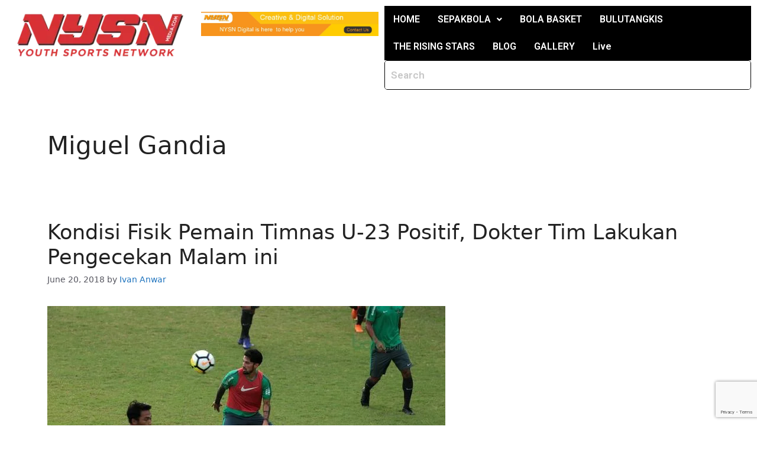

--- FILE ---
content_type: text/html; charset=utf-8
request_url: https://www.google.com/recaptcha/api2/anchor?ar=1&k=6LeKaZgUAAAAAO6aeRTHInza4-aCLeZRd4DxyLT8&co=aHR0cHM6Ly93d3cubnlzbm1lZGlhLmNvbTo0NDM.&hl=en&v=PoyoqOPhxBO7pBk68S4YbpHZ&size=invisible&anchor-ms=20000&execute-ms=30000&cb=aa5lp8mzs0ly
body_size: 48663
content:
<!DOCTYPE HTML><html dir="ltr" lang="en"><head><meta http-equiv="Content-Type" content="text/html; charset=UTF-8">
<meta http-equiv="X-UA-Compatible" content="IE=edge">
<title>reCAPTCHA</title>
<style type="text/css">
/* cyrillic-ext */
@font-face {
  font-family: 'Roboto';
  font-style: normal;
  font-weight: 400;
  font-stretch: 100%;
  src: url(//fonts.gstatic.com/s/roboto/v48/KFO7CnqEu92Fr1ME7kSn66aGLdTylUAMa3GUBHMdazTgWw.woff2) format('woff2');
  unicode-range: U+0460-052F, U+1C80-1C8A, U+20B4, U+2DE0-2DFF, U+A640-A69F, U+FE2E-FE2F;
}
/* cyrillic */
@font-face {
  font-family: 'Roboto';
  font-style: normal;
  font-weight: 400;
  font-stretch: 100%;
  src: url(//fonts.gstatic.com/s/roboto/v48/KFO7CnqEu92Fr1ME7kSn66aGLdTylUAMa3iUBHMdazTgWw.woff2) format('woff2');
  unicode-range: U+0301, U+0400-045F, U+0490-0491, U+04B0-04B1, U+2116;
}
/* greek-ext */
@font-face {
  font-family: 'Roboto';
  font-style: normal;
  font-weight: 400;
  font-stretch: 100%;
  src: url(//fonts.gstatic.com/s/roboto/v48/KFO7CnqEu92Fr1ME7kSn66aGLdTylUAMa3CUBHMdazTgWw.woff2) format('woff2');
  unicode-range: U+1F00-1FFF;
}
/* greek */
@font-face {
  font-family: 'Roboto';
  font-style: normal;
  font-weight: 400;
  font-stretch: 100%;
  src: url(//fonts.gstatic.com/s/roboto/v48/KFO7CnqEu92Fr1ME7kSn66aGLdTylUAMa3-UBHMdazTgWw.woff2) format('woff2');
  unicode-range: U+0370-0377, U+037A-037F, U+0384-038A, U+038C, U+038E-03A1, U+03A3-03FF;
}
/* math */
@font-face {
  font-family: 'Roboto';
  font-style: normal;
  font-weight: 400;
  font-stretch: 100%;
  src: url(//fonts.gstatic.com/s/roboto/v48/KFO7CnqEu92Fr1ME7kSn66aGLdTylUAMawCUBHMdazTgWw.woff2) format('woff2');
  unicode-range: U+0302-0303, U+0305, U+0307-0308, U+0310, U+0312, U+0315, U+031A, U+0326-0327, U+032C, U+032F-0330, U+0332-0333, U+0338, U+033A, U+0346, U+034D, U+0391-03A1, U+03A3-03A9, U+03B1-03C9, U+03D1, U+03D5-03D6, U+03F0-03F1, U+03F4-03F5, U+2016-2017, U+2034-2038, U+203C, U+2040, U+2043, U+2047, U+2050, U+2057, U+205F, U+2070-2071, U+2074-208E, U+2090-209C, U+20D0-20DC, U+20E1, U+20E5-20EF, U+2100-2112, U+2114-2115, U+2117-2121, U+2123-214F, U+2190, U+2192, U+2194-21AE, U+21B0-21E5, U+21F1-21F2, U+21F4-2211, U+2213-2214, U+2216-22FF, U+2308-230B, U+2310, U+2319, U+231C-2321, U+2336-237A, U+237C, U+2395, U+239B-23B7, U+23D0, U+23DC-23E1, U+2474-2475, U+25AF, U+25B3, U+25B7, U+25BD, U+25C1, U+25CA, U+25CC, U+25FB, U+266D-266F, U+27C0-27FF, U+2900-2AFF, U+2B0E-2B11, U+2B30-2B4C, U+2BFE, U+3030, U+FF5B, U+FF5D, U+1D400-1D7FF, U+1EE00-1EEFF;
}
/* symbols */
@font-face {
  font-family: 'Roboto';
  font-style: normal;
  font-weight: 400;
  font-stretch: 100%;
  src: url(//fonts.gstatic.com/s/roboto/v48/KFO7CnqEu92Fr1ME7kSn66aGLdTylUAMaxKUBHMdazTgWw.woff2) format('woff2');
  unicode-range: U+0001-000C, U+000E-001F, U+007F-009F, U+20DD-20E0, U+20E2-20E4, U+2150-218F, U+2190, U+2192, U+2194-2199, U+21AF, U+21E6-21F0, U+21F3, U+2218-2219, U+2299, U+22C4-22C6, U+2300-243F, U+2440-244A, U+2460-24FF, U+25A0-27BF, U+2800-28FF, U+2921-2922, U+2981, U+29BF, U+29EB, U+2B00-2BFF, U+4DC0-4DFF, U+FFF9-FFFB, U+10140-1018E, U+10190-1019C, U+101A0, U+101D0-101FD, U+102E0-102FB, U+10E60-10E7E, U+1D2C0-1D2D3, U+1D2E0-1D37F, U+1F000-1F0FF, U+1F100-1F1AD, U+1F1E6-1F1FF, U+1F30D-1F30F, U+1F315, U+1F31C, U+1F31E, U+1F320-1F32C, U+1F336, U+1F378, U+1F37D, U+1F382, U+1F393-1F39F, U+1F3A7-1F3A8, U+1F3AC-1F3AF, U+1F3C2, U+1F3C4-1F3C6, U+1F3CA-1F3CE, U+1F3D4-1F3E0, U+1F3ED, U+1F3F1-1F3F3, U+1F3F5-1F3F7, U+1F408, U+1F415, U+1F41F, U+1F426, U+1F43F, U+1F441-1F442, U+1F444, U+1F446-1F449, U+1F44C-1F44E, U+1F453, U+1F46A, U+1F47D, U+1F4A3, U+1F4B0, U+1F4B3, U+1F4B9, U+1F4BB, U+1F4BF, U+1F4C8-1F4CB, U+1F4D6, U+1F4DA, U+1F4DF, U+1F4E3-1F4E6, U+1F4EA-1F4ED, U+1F4F7, U+1F4F9-1F4FB, U+1F4FD-1F4FE, U+1F503, U+1F507-1F50B, U+1F50D, U+1F512-1F513, U+1F53E-1F54A, U+1F54F-1F5FA, U+1F610, U+1F650-1F67F, U+1F687, U+1F68D, U+1F691, U+1F694, U+1F698, U+1F6AD, U+1F6B2, U+1F6B9-1F6BA, U+1F6BC, U+1F6C6-1F6CF, U+1F6D3-1F6D7, U+1F6E0-1F6EA, U+1F6F0-1F6F3, U+1F6F7-1F6FC, U+1F700-1F7FF, U+1F800-1F80B, U+1F810-1F847, U+1F850-1F859, U+1F860-1F887, U+1F890-1F8AD, U+1F8B0-1F8BB, U+1F8C0-1F8C1, U+1F900-1F90B, U+1F93B, U+1F946, U+1F984, U+1F996, U+1F9E9, U+1FA00-1FA6F, U+1FA70-1FA7C, U+1FA80-1FA89, U+1FA8F-1FAC6, U+1FACE-1FADC, U+1FADF-1FAE9, U+1FAF0-1FAF8, U+1FB00-1FBFF;
}
/* vietnamese */
@font-face {
  font-family: 'Roboto';
  font-style: normal;
  font-weight: 400;
  font-stretch: 100%;
  src: url(//fonts.gstatic.com/s/roboto/v48/KFO7CnqEu92Fr1ME7kSn66aGLdTylUAMa3OUBHMdazTgWw.woff2) format('woff2');
  unicode-range: U+0102-0103, U+0110-0111, U+0128-0129, U+0168-0169, U+01A0-01A1, U+01AF-01B0, U+0300-0301, U+0303-0304, U+0308-0309, U+0323, U+0329, U+1EA0-1EF9, U+20AB;
}
/* latin-ext */
@font-face {
  font-family: 'Roboto';
  font-style: normal;
  font-weight: 400;
  font-stretch: 100%;
  src: url(//fonts.gstatic.com/s/roboto/v48/KFO7CnqEu92Fr1ME7kSn66aGLdTylUAMa3KUBHMdazTgWw.woff2) format('woff2');
  unicode-range: U+0100-02BA, U+02BD-02C5, U+02C7-02CC, U+02CE-02D7, U+02DD-02FF, U+0304, U+0308, U+0329, U+1D00-1DBF, U+1E00-1E9F, U+1EF2-1EFF, U+2020, U+20A0-20AB, U+20AD-20C0, U+2113, U+2C60-2C7F, U+A720-A7FF;
}
/* latin */
@font-face {
  font-family: 'Roboto';
  font-style: normal;
  font-weight: 400;
  font-stretch: 100%;
  src: url(//fonts.gstatic.com/s/roboto/v48/KFO7CnqEu92Fr1ME7kSn66aGLdTylUAMa3yUBHMdazQ.woff2) format('woff2');
  unicode-range: U+0000-00FF, U+0131, U+0152-0153, U+02BB-02BC, U+02C6, U+02DA, U+02DC, U+0304, U+0308, U+0329, U+2000-206F, U+20AC, U+2122, U+2191, U+2193, U+2212, U+2215, U+FEFF, U+FFFD;
}
/* cyrillic-ext */
@font-face {
  font-family: 'Roboto';
  font-style: normal;
  font-weight: 500;
  font-stretch: 100%;
  src: url(//fonts.gstatic.com/s/roboto/v48/KFO7CnqEu92Fr1ME7kSn66aGLdTylUAMa3GUBHMdazTgWw.woff2) format('woff2');
  unicode-range: U+0460-052F, U+1C80-1C8A, U+20B4, U+2DE0-2DFF, U+A640-A69F, U+FE2E-FE2F;
}
/* cyrillic */
@font-face {
  font-family: 'Roboto';
  font-style: normal;
  font-weight: 500;
  font-stretch: 100%;
  src: url(//fonts.gstatic.com/s/roboto/v48/KFO7CnqEu92Fr1ME7kSn66aGLdTylUAMa3iUBHMdazTgWw.woff2) format('woff2');
  unicode-range: U+0301, U+0400-045F, U+0490-0491, U+04B0-04B1, U+2116;
}
/* greek-ext */
@font-face {
  font-family: 'Roboto';
  font-style: normal;
  font-weight: 500;
  font-stretch: 100%;
  src: url(//fonts.gstatic.com/s/roboto/v48/KFO7CnqEu92Fr1ME7kSn66aGLdTylUAMa3CUBHMdazTgWw.woff2) format('woff2');
  unicode-range: U+1F00-1FFF;
}
/* greek */
@font-face {
  font-family: 'Roboto';
  font-style: normal;
  font-weight: 500;
  font-stretch: 100%;
  src: url(//fonts.gstatic.com/s/roboto/v48/KFO7CnqEu92Fr1ME7kSn66aGLdTylUAMa3-UBHMdazTgWw.woff2) format('woff2');
  unicode-range: U+0370-0377, U+037A-037F, U+0384-038A, U+038C, U+038E-03A1, U+03A3-03FF;
}
/* math */
@font-face {
  font-family: 'Roboto';
  font-style: normal;
  font-weight: 500;
  font-stretch: 100%;
  src: url(//fonts.gstatic.com/s/roboto/v48/KFO7CnqEu92Fr1ME7kSn66aGLdTylUAMawCUBHMdazTgWw.woff2) format('woff2');
  unicode-range: U+0302-0303, U+0305, U+0307-0308, U+0310, U+0312, U+0315, U+031A, U+0326-0327, U+032C, U+032F-0330, U+0332-0333, U+0338, U+033A, U+0346, U+034D, U+0391-03A1, U+03A3-03A9, U+03B1-03C9, U+03D1, U+03D5-03D6, U+03F0-03F1, U+03F4-03F5, U+2016-2017, U+2034-2038, U+203C, U+2040, U+2043, U+2047, U+2050, U+2057, U+205F, U+2070-2071, U+2074-208E, U+2090-209C, U+20D0-20DC, U+20E1, U+20E5-20EF, U+2100-2112, U+2114-2115, U+2117-2121, U+2123-214F, U+2190, U+2192, U+2194-21AE, U+21B0-21E5, U+21F1-21F2, U+21F4-2211, U+2213-2214, U+2216-22FF, U+2308-230B, U+2310, U+2319, U+231C-2321, U+2336-237A, U+237C, U+2395, U+239B-23B7, U+23D0, U+23DC-23E1, U+2474-2475, U+25AF, U+25B3, U+25B7, U+25BD, U+25C1, U+25CA, U+25CC, U+25FB, U+266D-266F, U+27C0-27FF, U+2900-2AFF, U+2B0E-2B11, U+2B30-2B4C, U+2BFE, U+3030, U+FF5B, U+FF5D, U+1D400-1D7FF, U+1EE00-1EEFF;
}
/* symbols */
@font-face {
  font-family: 'Roboto';
  font-style: normal;
  font-weight: 500;
  font-stretch: 100%;
  src: url(//fonts.gstatic.com/s/roboto/v48/KFO7CnqEu92Fr1ME7kSn66aGLdTylUAMaxKUBHMdazTgWw.woff2) format('woff2');
  unicode-range: U+0001-000C, U+000E-001F, U+007F-009F, U+20DD-20E0, U+20E2-20E4, U+2150-218F, U+2190, U+2192, U+2194-2199, U+21AF, U+21E6-21F0, U+21F3, U+2218-2219, U+2299, U+22C4-22C6, U+2300-243F, U+2440-244A, U+2460-24FF, U+25A0-27BF, U+2800-28FF, U+2921-2922, U+2981, U+29BF, U+29EB, U+2B00-2BFF, U+4DC0-4DFF, U+FFF9-FFFB, U+10140-1018E, U+10190-1019C, U+101A0, U+101D0-101FD, U+102E0-102FB, U+10E60-10E7E, U+1D2C0-1D2D3, U+1D2E0-1D37F, U+1F000-1F0FF, U+1F100-1F1AD, U+1F1E6-1F1FF, U+1F30D-1F30F, U+1F315, U+1F31C, U+1F31E, U+1F320-1F32C, U+1F336, U+1F378, U+1F37D, U+1F382, U+1F393-1F39F, U+1F3A7-1F3A8, U+1F3AC-1F3AF, U+1F3C2, U+1F3C4-1F3C6, U+1F3CA-1F3CE, U+1F3D4-1F3E0, U+1F3ED, U+1F3F1-1F3F3, U+1F3F5-1F3F7, U+1F408, U+1F415, U+1F41F, U+1F426, U+1F43F, U+1F441-1F442, U+1F444, U+1F446-1F449, U+1F44C-1F44E, U+1F453, U+1F46A, U+1F47D, U+1F4A3, U+1F4B0, U+1F4B3, U+1F4B9, U+1F4BB, U+1F4BF, U+1F4C8-1F4CB, U+1F4D6, U+1F4DA, U+1F4DF, U+1F4E3-1F4E6, U+1F4EA-1F4ED, U+1F4F7, U+1F4F9-1F4FB, U+1F4FD-1F4FE, U+1F503, U+1F507-1F50B, U+1F50D, U+1F512-1F513, U+1F53E-1F54A, U+1F54F-1F5FA, U+1F610, U+1F650-1F67F, U+1F687, U+1F68D, U+1F691, U+1F694, U+1F698, U+1F6AD, U+1F6B2, U+1F6B9-1F6BA, U+1F6BC, U+1F6C6-1F6CF, U+1F6D3-1F6D7, U+1F6E0-1F6EA, U+1F6F0-1F6F3, U+1F6F7-1F6FC, U+1F700-1F7FF, U+1F800-1F80B, U+1F810-1F847, U+1F850-1F859, U+1F860-1F887, U+1F890-1F8AD, U+1F8B0-1F8BB, U+1F8C0-1F8C1, U+1F900-1F90B, U+1F93B, U+1F946, U+1F984, U+1F996, U+1F9E9, U+1FA00-1FA6F, U+1FA70-1FA7C, U+1FA80-1FA89, U+1FA8F-1FAC6, U+1FACE-1FADC, U+1FADF-1FAE9, U+1FAF0-1FAF8, U+1FB00-1FBFF;
}
/* vietnamese */
@font-face {
  font-family: 'Roboto';
  font-style: normal;
  font-weight: 500;
  font-stretch: 100%;
  src: url(//fonts.gstatic.com/s/roboto/v48/KFO7CnqEu92Fr1ME7kSn66aGLdTylUAMa3OUBHMdazTgWw.woff2) format('woff2');
  unicode-range: U+0102-0103, U+0110-0111, U+0128-0129, U+0168-0169, U+01A0-01A1, U+01AF-01B0, U+0300-0301, U+0303-0304, U+0308-0309, U+0323, U+0329, U+1EA0-1EF9, U+20AB;
}
/* latin-ext */
@font-face {
  font-family: 'Roboto';
  font-style: normal;
  font-weight: 500;
  font-stretch: 100%;
  src: url(//fonts.gstatic.com/s/roboto/v48/KFO7CnqEu92Fr1ME7kSn66aGLdTylUAMa3KUBHMdazTgWw.woff2) format('woff2');
  unicode-range: U+0100-02BA, U+02BD-02C5, U+02C7-02CC, U+02CE-02D7, U+02DD-02FF, U+0304, U+0308, U+0329, U+1D00-1DBF, U+1E00-1E9F, U+1EF2-1EFF, U+2020, U+20A0-20AB, U+20AD-20C0, U+2113, U+2C60-2C7F, U+A720-A7FF;
}
/* latin */
@font-face {
  font-family: 'Roboto';
  font-style: normal;
  font-weight: 500;
  font-stretch: 100%;
  src: url(//fonts.gstatic.com/s/roboto/v48/KFO7CnqEu92Fr1ME7kSn66aGLdTylUAMa3yUBHMdazQ.woff2) format('woff2');
  unicode-range: U+0000-00FF, U+0131, U+0152-0153, U+02BB-02BC, U+02C6, U+02DA, U+02DC, U+0304, U+0308, U+0329, U+2000-206F, U+20AC, U+2122, U+2191, U+2193, U+2212, U+2215, U+FEFF, U+FFFD;
}
/* cyrillic-ext */
@font-face {
  font-family: 'Roboto';
  font-style: normal;
  font-weight: 900;
  font-stretch: 100%;
  src: url(//fonts.gstatic.com/s/roboto/v48/KFO7CnqEu92Fr1ME7kSn66aGLdTylUAMa3GUBHMdazTgWw.woff2) format('woff2');
  unicode-range: U+0460-052F, U+1C80-1C8A, U+20B4, U+2DE0-2DFF, U+A640-A69F, U+FE2E-FE2F;
}
/* cyrillic */
@font-face {
  font-family: 'Roboto';
  font-style: normal;
  font-weight: 900;
  font-stretch: 100%;
  src: url(//fonts.gstatic.com/s/roboto/v48/KFO7CnqEu92Fr1ME7kSn66aGLdTylUAMa3iUBHMdazTgWw.woff2) format('woff2');
  unicode-range: U+0301, U+0400-045F, U+0490-0491, U+04B0-04B1, U+2116;
}
/* greek-ext */
@font-face {
  font-family: 'Roboto';
  font-style: normal;
  font-weight: 900;
  font-stretch: 100%;
  src: url(//fonts.gstatic.com/s/roboto/v48/KFO7CnqEu92Fr1ME7kSn66aGLdTylUAMa3CUBHMdazTgWw.woff2) format('woff2');
  unicode-range: U+1F00-1FFF;
}
/* greek */
@font-face {
  font-family: 'Roboto';
  font-style: normal;
  font-weight: 900;
  font-stretch: 100%;
  src: url(//fonts.gstatic.com/s/roboto/v48/KFO7CnqEu92Fr1ME7kSn66aGLdTylUAMa3-UBHMdazTgWw.woff2) format('woff2');
  unicode-range: U+0370-0377, U+037A-037F, U+0384-038A, U+038C, U+038E-03A1, U+03A3-03FF;
}
/* math */
@font-face {
  font-family: 'Roboto';
  font-style: normal;
  font-weight: 900;
  font-stretch: 100%;
  src: url(//fonts.gstatic.com/s/roboto/v48/KFO7CnqEu92Fr1ME7kSn66aGLdTylUAMawCUBHMdazTgWw.woff2) format('woff2');
  unicode-range: U+0302-0303, U+0305, U+0307-0308, U+0310, U+0312, U+0315, U+031A, U+0326-0327, U+032C, U+032F-0330, U+0332-0333, U+0338, U+033A, U+0346, U+034D, U+0391-03A1, U+03A3-03A9, U+03B1-03C9, U+03D1, U+03D5-03D6, U+03F0-03F1, U+03F4-03F5, U+2016-2017, U+2034-2038, U+203C, U+2040, U+2043, U+2047, U+2050, U+2057, U+205F, U+2070-2071, U+2074-208E, U+2090-209C, U+20D0-20DC, U+20E1, U+20E5-20EF, U+2100-2112, U+2114-2115, U+2117-2121, U+2123-214F, U+2190, U+2192, U+2194-21AE, U+21B0-21E5, U+21F1-21F2, U+21F4-2211, U+2213-2214, U+2216-22FF, U+2308-230B, U+2310, U+2319, U+231C-2321, U+2336-237A, U+237C, U+2395, U+239B-23B7, U+23D0, U+23DC-23E1, U+2474-2475, U+25AF, U+25B3, U+25B7, U+25BD, U+25C1, U+25CA, U+25CC, U+25FB, U+266D-266F, U+27C0-27FF, U+2900-2AFF, U+2B0E-2B11, U+2B30-2B4C, U+2BFE, U+3030, U+FF5B, U+FF5D, U+1D400-1D7FF, U+1EE00-1EEFF;
}
/* symbols */
@font-face {
  font-family: 'Roboto';
  font-style: normal;
  font-weight: 900;
  font-stretch: 100%;
  src: url(//fonts.gstatic.com/s/roboto/v48/KFO7CnqEu92Fr1ME7kSn66aGLdTylUAMaxKUBHMdazTgWw.woff2) format('woff2');
  unicode-range: U+0001-000C, U+000E-001F, U+007F-009F, U+20DD-20E0, U+20E2-20E4, U+2150-218F, U+2190, U+2192, U+2194-2199, U+21AF, U+21E6-21F0, U+21F3, U+2218-2219, U+2299, U+22C4-22C6, U+2300-243F, U+2440-244A, U+2460-24FF, U+25A0-27BF, U+2800-28FF, U+2921-2922, U+2981, U+29BF, U+29EB, U+2B00-2BFF, U+4DC0-4DFF, U+FFF9-FFFB, U+10140-1018E, U+10190-1019C, U+101A0, U+101D0-101FD, U+102E0-102FB, U+10E60-10E7E, U+1D2C0-1D2D3, U+1D2E0-1D37F, U+1F000-1F0FF, U+1F100-1F1AD, U+1F1E6-1F1FF, U+1F30D-1F30F, U+1F315, U+1F31C, U+1F31E, U+1F320-1F32C, U+1F336, U+1F378, U+1F37D, U+1F382, U+1F393-1F39F, U+1F3A7-1F3A8, U+1F3AC-1F3AF, U+1F3C2, U+1F3C4-1F3C6, U+1F3CA-1F3CE, U+1F3D4-1F3E0, U+1F3ED, U+1F3F1-1F3F3, U+1F3F5-1F3F7, U+1F408, U+1F415, U+1F41F, U+1F426, U+1F43F, U+1F441-1F442, U+1F444, U+1F446-1F449, U+1F44C-1F44E, U+1F453, U+1F46A, U+1F47D, U+1F4A3, U+1F4B0, U+1F4B3, U+1F4B9, U+1F4BB, U+1F4BF, U+1F4C8-1F4CB, U+1F4D6, U+1F4DA, U+1F4DF, U+1F4E3-1F4E6, U+1F4EA-1F4ED, U+1F4F7, U+1F4F9-1F4FB, U+1F4FD-1F4FE, U+1F503, U+1F507-1F50B, U+1F50D, U+1F512-1F513, U+1F53E-1F54A, U+1F54F-1F5FA, U+1F610, U+1F650-1F67F, U+1F687, U+1F68D, U+1F691, U+1F694, U+1F698, U+1F6AD, U+1F6B2, U+1F6B9-1F6BA, U+1F6BC, U+1F6C6-1F6CF, U+1F6D3-1F6D7, U+1F6E0-1F6EA, U+1F6F0-1F6F3, U+1F6F7-1F6FC, U+1F700-1F7FF, U+1F800-1F80B, U+1F810-1F847, U+1F850-1F859, U+1F860-1F887, U+1F890-1F8AD, U+1F8B0-1F8BB, U+1F8C0-1F8C1, U+1F900-1F90B, U+1F93B, U+1F946, U+1F984, U+1F996, U+1F9E9, U+1FA00-1FA6F, U+1FA70-1FA7C, U+1FA80-1FA89, U+1FA8F-1FAC6, U+1FACE-1FADC, U+1FADF-1FAE9, U+1FAF0-1FAF8, U+1FB00-1FBFF;
}
/* vietnamese */
@font-face {
  font-family: 'Roboto';
  font-style: normal;
  font-weight: 900;
  font-stretch: 100%;
  src: url(//fonts.gstatic.com/s/roboto/v48/KFO7CnqEu92Fr1ME7kSn66aGLdTylUAMa3OUBHMdazTgWw.woff2) format('woff2');
  unicode-range: U+0102-0103, U+0110-0111, U+0128-0129, U+0168-0169, U+01A0-01A1, U+01AF-01B0, U+0300-0301, U+0303-0304, U+0308-0309, U+0323, U+0329, U+1EA0-1EF9, U+20AB;
}
/* latin-ext */
@font-face {
  font-family: 'Roboto';
  font-style: normal;
  font-weight: 900;
  font-stretch: 100%;
  src: url(//fonts.gstatic.com/s/roboto/v48/KFO7CnqEu92Fr1ME7kSn66aGLdTylUAMa3KUBHMdazTgWw.woff2) format('woff2');
  unicode-range: U+0100-02BA, U+02BD-02C5, U+02C7-02CC, U+02CE-02D7, U+02DD-02FF, U+0304, U+0308, U+0329, U+1D00-1DBF, U+1E00-1E9F, U+1EF2-1EFF, U+2020, U+20A0-20AB, U+20AD-20C0, U+2113, U+2C60-2C7F, U+A720-A7FF;
}
/* latin */
@font-face {
  font-family: 'Roboto';
  font-style: normal;
  font-weight: 900;
  font-stretch: 100%;
  src: url(//fonts.gstatic.com/s/roboto/v48/KFO7CnqEu92Fr1ME7kSn66aGLdTylUAMa3yUBHMdazQ.woff2) format('woff2');
  unicode-range: U+0000-00FF, U+0131, U+0152-0153, U+02BB-02BC, U+02C6, U+02DA, U+02DC, U+0304, U+0308, U+0329, U+2000-206F, U+20AC, U+2122, U+2191, U+2193, U+2212, U+2215, U+FEFF, U+FFFD;
}

</style>
<link rel="stylesheet" type="text/css" href="https://www.gstatic.com/recaptcha/releases/PoyoqOPhxBO7pBk68S4YbpHZ/styles__ltr.css">
<script nonce="hWoPkGybhbCgpnIOEja24Q" type="text/javascript">window['__recaptcha_api'] = 'https://www.google.com/recaptcha/api2/';</script>
<script type="text/javascript" src="https://www.gstatic.com/recaptcha/releases/PoyoqOPhxBO7pBk68S4YbpHZ/recaptcha__en.js" nonce="hWoPkGybhbCgpnIOEja24Q">
      
    </script></head>
<body><div id="rc-anchor-alert" class="rc-anchor-alert"></div>
<input type="hidden" id="recaptcha-token" value="[base64]">
<script type="text/javascript" nonce="hWoPkGybhbCgpnIOEja24Q">
      recaptcha.anchor.Main.init("[\x22ainput\x22,[\x22bgdata\x22,\x22\x22,\[base64]/[base64]/[base64]/[base64]/cjw8ejpyPj4+eil9Y2F0Y2gobCl7dGhyb3cgbDt9fSxIPWZ1bmN0aW9uKHcsdCx6KXtpZih3PT0xOTR8fHc9PTIwOCl0LnZbd10/dC52W3ddLmNvbmNhdCh6KTp0LnZbd109b2Yoeix0KTtlbHNle2lmKHQuYkImJnchPTMxNylyZXR1cm47dz09NjZ8fHc9PTEyMnx8dz09NDcwfHx3PT00NHx8dz09NDE2fHx3PT0zOTd8fHc9PTQyMXx8dz09Njh8fHc9PTcwfHx3PT0xODQ/[base64]/[base64]/[base64]/bmV3IGRbVl0oSlswXSk6cD09Mj9uZXcgZFtWXShKWzBdLEpbMV0pOnA9PTM/bmV3IGRbVl0oSlswXSxKWzFdLEpbMl0pOnA9PTQ/[base64]/[base64]/[base64]/[base64]\x22,\[base64]\x22,\x22woYVPzk/w7VAYMK7w5RcwpHCvsKuGVvCn8K0Wiscw50iw61JSTPCvMO1IEPDuTssCDwIaBIYwoNGWjTDkxPDqcKhBwJ3BMKABsKSwrVAWhbDgFbCqmI/w5EvUHLDpMO/woTDrg7Dv8OKccOtw5c9GhhvKh3DqhdCwrfDqcOuGzfDtMK1LARLPcOAw7HDlMKiw6/CiB3Cv8OeJ3fCrMK8w4wuwrHCnh3CucOqM8Opw7ESO2EUwrHChRhsRwHDgDsRUhAsw7AZw6XDu8O3w7UEKQcjOREOwo7DjWLClHo6BsKRECTDoMONcATDqCPDsMKWZjBndcKgw47DnEoUw4zChsOdesOww6fCu8OEw71Yw7bDi8KWXDzCglRCwr3DgsO/w5MScgLDl8OUdcKZw60VLsOSw7vCp8Oxw5DCt8ONPcOFwoTDisKxVh4XQDZVMFIYwrM1cDR1Clo6EMKwFcOqWnrDssORETQYw7zDgBHCnMK5BcONPMONwr3CuW0RUyBFw7xUFsKPw6kcDcO/[base64]/CjcOEw71TYMKWRmLCrj3DjjnCvsKBCwZjc8Ojw4PChxPCoMOxworDs39DbEvCkMO3w4rClcOvwpTCnStYwofDscOhwrNDw5wDw54FJHs9w4rDvcKkGQ7Ci8OsRj3Dsm7DksOjNV5zwokmwr5fw4dVw6/DhQsww6YaIcO7w64qwrPDqQduTcO0wqzDu8OsKMOvaARIX2wXSRTCj8OvfsONCMO6w4I/dMOgNMOlecKIG8KNwpTCsTDDqwV8TQbCt8KWaTDDmsOlw5LCuMOFUhTDqsOpfApcRl/DrEBZwqbCkcKUdcOUacOcw73DpzrCgHBVw6zDo8KoLDjDiEcqZwjCjUoFJCJHZFzCh2ZvwrQOwok+ZRVQwp14LsK8XsKeM8OawrrCu8Kxwq/ChmDChD5ew59Pw7w+ADnClGzCpVMhG8Osw7sifHjDi8O4T8KJBcKwa8KxEMOTw6nDq17ChHvDh0U3McK7YMOqGcOYw4VYDSN7w4xPaQREasO+Z28dMcKUcmkdw5zCqD8mZzJiPsOAwqsqUiPCrsOOMMO2wp3DnjY4T8Ohw5gFQ8O5aToKwrFCQB/[base64]/[base64]/CgsK4w7rDi8OuZ3k7E1/DplTDqnUvScKJRS/CrsKfw6IaDQcCwoLCucKuYSzCsVZfwq/CuiJFUsKURMOew6hkw5FQQipLwpTCrAnCo8KHC3ZVIz5EJzzCj8O3b2XDgHfChFUcacO+w4jCncK7BwV8wqMQwq/CsyUQembCmhUYwp1Rw6JgUW0FasODwofCkcOKwpsmw7HCtsKpIA7DosOlwrZVw4fCiFXCucKcKDbCkcOsw5hyw4RBwrbCqsOow5wQw5LCuh7CusOPwrYyLTrCsMOGaTPDngMUQBvDq8OtcMO4GcOrw6shWcK9w5guGFpXHz/DsQsoAkpRw7xdDQ8qUiYDSGU3w7luw7Urw4Zrw6nCnAsHwpUTwqkqHMOtwoQMUcOELcO+w7hPw4FpOHxtwq5GHsKqw69Aw4PDtF5Mw4FGa8KYchNHwrbCjcOceMOzwpkiLy8uEcKqE1/[base64]/Ch1JfDQ4RwpPCmcObw7kUZkoydzzDug8xF8KSwoQew7TDksKiw6nDj8OBw4w2w6E6JMONwqQJw49oA8Okwr7ClVHCr8Oww6/DnsOfIMKDWsOBwrVsBMOxcMOifVvCo8KQw4XDoyzCsMK+woE9wqbCo8KJwqjCvGwwwo/CksOBXsOyQMOtA8O+O8Kkw7ZywpjCgMOyw4bCosOFwoPDkMOqbcK8w4gIw75LMsK8w4AEwoTDiiQBZH4Ww5oZw7wvUAtxHsOyw4fCjcO+w5HChz7CnBscKsKFYMO2RcKpw7XCoMOhDh/DoU4ICznDscKxN8O0Az0NesKhM27DucOmBsKGwoDCpMOHD8Kmw4HCumLDtgjCnn3CisOrw4rDmMKgNUkCI3QRASjDgMKdw6LChMORw7vDhcOZTMOqHzs8XmgwwoN6ScO7c0DDq8KfwpR2w4nDhUJCwqrCh8O1w4rCuSHDncK4w4/[base64]/CscOEwpoeNcKjw6Jxwp17YiVjLcK8I3/CrUbCksOVAcK1BjfCscOuwopFwoc/wo/[base64]/CkUTDozYKI8K4CnjCmlMAw7toDkjDryDCqk7DkVfDtsOew7/DpMOpwo7ChxPDk2vDqsOwwqhdYMKLw50wwrfCskxTwptTBDfDm1XDhsKWwr8wDX/CnQ/DsMKydGLDs3geAV0Dw40sDcKewqfCisOsfcKINTpaJSgSwp1Cw5bCqsOmYnJ1XcKqw4sNw6FEH0VWNU3CrsOOeQUMZyXDrMOCw6rDon/[base64]/w4JkY8OPZ8OScMORwogJw4/ClsK7wr/DrsOiwp0IOkvDuWvCm8ObUXbChsK9w5nDowbDoFbCs8KOwoVlBcKsS8Oiw7fCo3XDtzRHw5zDgMKVXsKuw7/DkMOGwqdgCsO7w4fCoMO9KcK0wpN8QcKmSyvDjcKPw6bCnTM8w7rDtcKMenXDonfDs8Odw6dyw4ZiHsK5w4lkWMO9fQnCoMKdGgnClkvDhw9jd8OATm/[base64]/[base64]/Cv8Opw73DpMOHwqnCmkrDpcKbfsO2F8K3wrrCgMKww6rCvcKrw4vCqMK3woVDRDEsw5LDtEbDqR0NT8KueMKjwrzCtMOEw4Ucwp/Cm8KPw7tBVCVhJAR/wrVFw67DiMOjUcOXBivCv8OWwpLDjsO2esOjbsODG8KMZcKjeSjDuQfCoi/CilPCh8KHaxLDl2PDmsKrw5Uiwr7DvCFVwqXDgsO3ZsK9YHNUSm90w4BbZsOewq/[base64]/[base64]/CjsO2w7fCtkXCjBQWbB5TPMOuIcOWN8OpWsKVwpQDwozCjcOrMMKWTAfDjxcBwqxzdMKMwoPCuMK9wrkqwoF5T37Cu1TCkj7Dv0fCjANpwq4XBiUbO3wiw7Y1X8KQwrLDnEPDvcOaDn/DmyDCqFDCuAtSfVohQTQPw6VyEsKmfMOkw59AQn/CtsKIwqXDjgbCrsOVfxlTK2/Du8OVwrgEw74qw47DuDp9EMO/TsKeLU7Dr2x0wrbCjcOVwoMVw6RfPsOUwo1lw6Eiw4IDU8KxwqnDhsKRBsOyK1rCiTg4woTCgRnDpMKIw6gTB8Kgw67CgDwBIkLDoRZNP2HDq21Jw7PCs8Ofwq85RiYHIsOlwoDDm8OBT8Kyw4RkwqQpZ8Kvwp04ScKrU11mG3Z1w5DCqsOzw7/CocOlLh8vwooYUMKRMQ3Cim7Ci8KVwpAKEmwRwr1bw5lJPcOMNcOBw5Yre0JnQxfCpMONZMOgVMKxCMOWw5YSwoQBwqbCusKgw4YSDk7CscKsw5AxCWLDpMOMw4zChMOpwrxPwrMQBmzDh1bCmiPCscKEw5rDhjwvTsKWwrTDn3l9dh/CpQM4wotqLsK1Q3lzUWnDiyxuwpBFwonCt1XDuX0pw5dUalPDr1nDkcO9w619L0TCkcKvwqPCpsKkw4g/AMKhdinChsKNKghlwqAgdRsxTcOMBMOXRjzDkGwbBmzCrC5Nw4xVIlnDmMOlIcOFwr/DnkrCu8Ovw5vCpMKMOxhrwq3CncKow7lYwrx0HcKoF8O2d8Ohw45ywprDrhzCt8O0FBTCqGDClcKpZj7DpcOjQ8Orw6/CqcO0wpQfwqJaa0HDmcO+HStAw4/CtRrCsgPDhF0zTnJ3wrLCpU8wPD/DnAzDhMKZQB1TwrVZMTVna8KZX8K/NgbCoyLDgMOyw6d8wrUeXwNHw6YYwr/[base64]/ScOweWMkwo89JcO3T1Mcw4bCq8Odw5fChsKwwoAVQ8K4w6LDhF3Cn8OBfsObMTDDosO3fyPCosOYw6ZDw4/CosOSwp4EJzDCiMKjVT41w63DiQ1Zw6bDjB5ZUm4lw5FzwpdKa8OfHnfCgg/DvMO6wpnCnwNgw5LDvMKgw4TClsOydsOwe23Dj8KUwofCrcOJw5ZTw6fCsisaflByw4bDq8KBIx0aM8Kmw7pNfWvCoMOxMljCsV5jw7s0wq9Aw6FXLiUbw43DjsKGaBPDvUswwo/DuDFAUsKMw5rCtcKhwoZPw6huFsOrOXPCmxTCkEg1MsKcwrYfw6zDijd+w4pzVsK3w5LCp8KRMAjDiVt+wqvCmGlvwpxpRx3Dgh7CmcOIw7/CoWTCphLCkw9cXsK9wo7CssKzw5bCgj8Kw4vDlMO8eC/CvsOCw4jCgcKHXhArwqTCrCA2Y0kVw5TDrcOqwqjCix1QaDLClkbClMOHXMKIG2Eiw6vCssO/VcKLwpF2w5xbw5/Ct0TCi2c4Hw7DmcKBeMKXw6cww47DiGXDnltIw47CiVbCgcO5P3cbHhJkaBjDjGdPwqPDiXHCqMK+w7rDsQ/[base64]/MEfDpsKNa0Jmwrk4IMKqI1XDlSZRwq0Mw7cEw4tIGRnDry7DkEHDrwHCh0nDl8KcUD9pTWY6woPDoDtpwqHCk8KEw7UDwrDCucO4dmhewrEqw6QMW8OUfSfCgV/DksOifUFWQlXDpsOmIyrCnnBAw4cJw55GLgcvZm/CuMKMVkLCmMOnZ8K2YcO7wo9fVcK+U1Q/w7bDq1bDuh0aw7M/Shtvw71lw5vDhw7CiWwIMHcow6PCvsKAwrIEwr8UbMK9wpsNw4/ClcOsw4bChUrDosO3wrXCrEw8aTfDrMO3wqQeLcOFwr9Lw63CgndYw5FNEE55CcOtwo15wrbDvcKmw6xoVsKfB8KNKsKLY0Ecw5cVw6PDj8Oxw5/ChB3CgR1qVWwUw5/CiTk9wr5SScKjwpF0CMO4Ch5ZUF0qS8KbwqrCkioUJ8KZwqxcRcOUI8KFwo/[base64]/VMKTwrvDuT/DomTDmcKNwo8Ewpp3JsOaw4EUw5sEY8KOwroMU8OdbkE+LcKnLcK4UQRvw4okwrvCrcOwwqE/wrXCuBbDhytkVDjCoBfDpcK+w4xcwovDjTjCrm87wp3CvsKbw4/CvA8Pwq7Dhn/Cu8KRacKEw5fDo8Kwwo/Dhnw0wqF/wrnCnsOwBsOdwqHDsg0yE1Z1W8K3wrxHWyktwp9qacKVw4rCh8O1HADDjMOjQ8OQc8OFHkcMwrPCr8KsUlHClsOJBl3ChsKETcK/wqYCVhDCqsKmw5XDk8O/[base64]/[base64]/[base64]/DhsKRRy7DvMKww6ciwp86S8OsQw3Dq8KkwpvCqcKIwqbCumIkw4PDriMnwoZOVjPCscOPFHNZBwRlIMOadcKhFjUgZMKow6rDsTVVwrk/QxTDhzIBw6vCo1vDs8K+ASBjw5/DgHELwqXChAUcS1zDqQ/DhjDDrMORwqrDrcO3bWLDoADDiMOcOSwQw6XCoCsBwoYed8OlNsKxAAdYwoZDZsK7C2sawpUnwoDDgsKbLMOoYSXCtArCmUrDkGTDgMOEw6zDosOewppxGcOBEyNeaEoaHB/CsmDCiTXCtVvDln0CLcK5BcOCwpfChQTDhlnDiMKGZgHDhsK0BsOCwpXDhsKnZcOnDMKjw5gbImUyw4nDiyTCl8K6w7jCihLCtmTClQpIw7PClcOEwo8XSsKdw6jCqD3Dn8OXMSTDjcOfwqJ/VTxFFcKTM1BAw4hVYMKhwrPCrMKDccObw5bDkcKcwq3CnQtdwrNowpwKw6LCpcOjWlHCmkXCvcKUaicewqowwolmJsK/BgICwrvDucO2w587cB4dcsK6YMKFecKEVAs1w71lw5pZacKxIMOkIsKRbMOWw7dFw7nCoMKhw6HCiS4wIMO7w48Uw5PCocKmwrE0woNlKFtEb8Osw64/w4FZTizCrSDDgcOBH27DqMODwrHCtjjDsiBOXRIABUzCg0LCisOrXRJZw6LCr8OzcQ8YW8KdN1Uyw5NPw5dPZsONw4DCtgEIwqohL3jDqD3DisKBw7kvO8ONb8Ojwog/IiPCo8K/wr/[base64]/CgwvDt8KuwrE/wonCssK7Bl7CqX9TdcKqwpPDvsOPwoldw4E+W8OzwqcMOcOCTsK5wrjDgjZSwrvCmsOgd8KKwp5qCX01wpl3w7vCg8OQwqHCpTrCn8OWSzbDqcOCwo7DgkQ6w655wrBzc8KZw5BRwonCmylqZCNhw5LDmhnCliEjwrYUw7vDnMK/[base64]/DtcKNX8KOfcKyw44WwoFbwo/[base64]/[base64]/Ch8O+RX5bw7TDoMK8LGLDh8K6w6vCuGjDqcK6wp8XF8KPw4pdIA7Dn8K/wqLDuTLCvhfDlcOSIHvCmMOdWHDDg8K9w44jwr7CgTJDwqXCt1zDmzrDmMOQw7TDjmI/wrrDosKdwqzDhETCvcK2w4PDmcOWc8KyLgwPAsOgR0ZoDV8hwp8lw4zDrhvCnn/DmcOOFy/Djy/CvcOIIMKYwpTCpMOXw68fw6rDpF7DsGMzU1ofw6LDkiPDicOjw5zCu8KnacOWw5tMPyBuwrQsAGd+CSR1GcO2NTHDh8KIbTgMwpMzw4bDg8KJc8K7UiHChR9Lw60FBiHCsnAxc8O4wo7Cn0LCulcqWsOYTDlwwpDCkXkDw4Q/fcK8wqDCicO1JcObwpzCn3nDkVVzw6dAwqnDjMOLwpNlIcKCw5bDr8Ksw40xLsK0esO9b3HCuyTCssKow5ZwV8O6IMK1w40LIMKFw43CpnICw4fDrgrDrwYkFAUEwogkOcKZw7PDuwnDpMK+w5TCjxMCOMKAWsK9Gi3DiyXCpQ4UAyXDhXNAM8OcPiHDpMObwrBrF0/DkX/DiDPCgcOtEMKZHcK9w4bDqsODwpsrF2ZKwr3CtsOjCsOLID4Jw7Ucw5fDuyEqw4PDiMK6wo7CucOYw689EXxpH8OXf8KSw5PChcKpJBjDisOVw5Ncc8Kqwqlzw44Xw6vDtMO/A8K+CVlKR8O1YRbCsMOBNGkiw7MywqpZacOJG8KJZB93w7gBwr7CiMKeYA7DgcKxwrvDlHcNK8O8TTU1B8OQEBrCjMODeMKHRsKhKVXCpQvCr8KnQXU/SS9wwqInMhRpw7XChgrCuT/DkhLCnANdSsOCBVQ6w7F3woPDicKGw5TDn8KLamddw7bDlQBtw7xSbgBeaBjChiPClWHCt8KKwq47w4DDvMOxw6RMPyY7WMOMw7TCljTDlU3Cv8OGG8KLwpfChVbCkMKTHsKTw6U6HTQkUMOZw418LlXDmcK8F8K5w7zDvzc4TDnDsyBvwoJsw4rDgTDCsRJAwq/DvMK+w6g9w63CpnAXecOXKmhEwpBpEcOlIz3CtcKgWiXDg2sHw45sfcK3B8OFwpg+VMK7DS7DpUUKwr5WwqotCSZAD8KJMMK5w4pqZsK9HsOWblZ2wqHDnh/[base64]/ClyUEBgHChgBRw7/DlsObBkcKMgMowpnCqsOawoA4acOXHsOKEEEJwq3DjMOcwpzDjsKucDHCmsKKw6duwr3Cgx03K8K4wrt1Gz/Dl8OuD8OdYlLCi0ksZnobSMO2YcKtwqI/F8O+wozChQNPw6TDvcKGw5DDr8Odw6PCvcK4McKSW8Kkw582ecKFw4AWP8Ofw5fCusOuTsKawr80CMOpw4hlwqHDl8KWT8ObWwXDi1xweMKAw6hOwqZLw5oCw50Pwo7DnDVjbsO0HcOlwqtGwp/[base64]/DnsKqD0bCusKMU24gKcKsH8KCAgDCpMKOw7Efw6vCvcOEwr/DkA15asKcBcO7wpTCkMK7PzXCuhhEwrDDtcOhwrLDp8KzwqEbw7E+wrrDpsO8w6LDr8KVJMKqUTjCj8KZDcOTd0bDmcKeIVDCi8KbTEbCnsO7eMO2N8KSw5Yfwqk2wp9jw6rDqT/[base64]/IMOHw502BhnDjXxSwpY6w7bChMObZTQ2UMOpICvDiWvCiCF9LRcSwoRzwr7CoFvCvzbDvAdqwrPClzrCgH9BwpJWwprClCjDosKbw6AmKG04P8OYw7/CrMOPw47DpsOiwofCpEsicsO4w4pvw4nDicKeGVZgwo3ClE0vS8K5w6HDvcOgDsOkwrNsKsOwEMKHNGtBw6w9HcOUw7zDmg3CqMOgQycrTA0fw73CvxZZw6jDlzhWQcKYw7NnVMOpw4nDkxPDt8OXwq/[base64]/CjMOow5jChcOsw7dCQj/CjsOzwpXCnzloZ8OHw45CV8ODw4RlS8ObwpjDsBN9w6VJwqDClGVpUsOQwr/Dj8OAKcOTwrLDj8KjasOkwpHDhB9XVjInfhvCjcONw4VdNsOCPxV7w6zDkVjCoAvComRaYcKVw59ARsOpwrNuw7XDoMO7alHDh8KKIUbDpm/CkcOiIcOrw6TCsHAdwqLCgMO1w7HDvMK4wqzCikNgKsO+InNMw7DCt8Okw7jDrcOGwo/Cp8KiwrMWw65MY8Kzw7zCkz0KaXMlwpMPf8KEwrvCn8KLw6t6woDCtMOWdMKQwobCtMKCWnjDgMKjwoA8w4tqw4pxUks8wqRFPGgNBsK9bHPDtAYcBmU4w43DgMOeeMOEUMOOw78ow6Rnw7DCl8OkwrHCu8KgOhbDrnrDiC1AV0rCucOAw6piFQNyw7bDmWl9wp/[base64]/CjzTDiMKpwo3CusKQwrN+w5rDmRrDuQrChxvCscOiw77Cl8OwwpVpwo89Bw0MdxBLwoLDtFLDvC7DkwHCvsKVOhBJdG9DwoApwqpSScKiw5h5YGfCl8KCw6TCsMKQTcOddcKZwrTChMOnwpPDsx7DjsOXwo/DjcOtNmwqw43CrsO/wr/CgRp2w7jCgMKrwoXCiHouw7AdPsO2QjLCusOmw64vRcOpCQLDuklWD25VaMKgw7RDfA3DqGTCuwF0enlhTzjDoMOAwofDu1PCsSc2dwMiwqkiCC8Rwo/ClcOSwqFGw5wiwqnDssOlw7YWw4E2wojDtTnCjCbCjsKmwqHDiC/CsF/Cg8OrwoEKw5xPw4RnJsOqwqLDrS1XRMKvw45BKcOhIMOJQMKMWjRbK8KDC8OFanMkaXZQw5p1w77DjGobbcKjCWwtwqRtZ1vDuBHDjsO1w7skw6HDrMOxwrLDuWDCu18jw4RyZ8O0w4NPw7HDncOADcOWw5fClhQ/[base64]/f03CrQ7DvcOVwqY+wqTCicOCY8OZw4Buw77DnUXDgy3DtSlabltKIMO8GUJyw7vCsX9kHMO0w644Z2PDqERcw4sSw6xILCPCsx8Hw7TDs8Kyw4xfEMKLw54qcmfDjyl4PFBBwoXCr8KwUGEQwoPDsMO2wrXClcOhF8KlwrrDhMOGw7Elw6LCh8OSw546wpzCl8ODw7/Dkj5fw67CvjXCmMKUPmjCjQXDmBLClWRjEMKzOgnDlBBqw6RIw6pVwrDDhUw4woNYwpfDpMKMw6JFwoPDm8KaEDEuGsKrcsO2B8KPwpXChHnCuTfCvzodwrHCtUrDs2UoYcKhw5bCvMKjw4XCucObw4LCqsOcNsKSwqrDlw/DlTTDqcOQUsKGH8K1CyNAw7nDjHDDjsOUGcOgbcKZBCgqW8O1RcO0SgLDnR1QHsK2w63DkcKow77CoUg7w642wrUmw51Hwp3CjDjDggBVw5bDhh3CpMOwejARw41BwroewqsKP8KSwpkfJMKYwoXCq8KuXMKpUy9Cw63CmsKoJRJvBC/[base64]/wqLDnU7CoMOtIFQrXDo6UmDDvTzCt8KEAcKNMsO3VlXDnEcpcCgAH8Kfw5Y5w67DrCYXAlhNSsOdw6RpQHtcbXJ9w4pGwo13J1ZyJMKTw6hywokzR1lCBFVeMRLCtMO4LXMjwqjCs8KhBcKrJH7DjyXCgxUWSS3DqsKsUMKPdsO8w7PDj1zDqD5kw7/DnS/Cv8KzwodlV8Kcw5dgwr4rwpHCtsOnw6fDocKqFcOLPSEhF8OSIVcjRcK/w7DCkBjChMOTwpnCvsOkCybCmCswZsONGg/CvcOjEMOlRXPCusOXR8O6AMKKwpvDgDkaw5Afw4fDmsK8wrRPZUDDusOQw68OPxhtw4VJMMOgGiTDkcOgan5yw5/DpHwQNsOlVDTDkMOaw6HChB3CrGDDt8Ohw5jCilAQb8KUMj3CskzDmMO3w412wrbCu8OTw7IaT2rDpHgKw789FcOgN1pLSMKZwrZaXMKtwp7DssOUKXrCkcO8w4fCliLClsKDw7HDtcOrwoUWwq0hb2xwwrHCvw9UWsKGw4/Cr8KhWcOGw5zDoMKQwql5E0t9KMO4GMOcwoFFBMKWP8OJOMOTw4HDrVfCv3LDvcOMwqvClsKfwoBZbMOsw5HDmXIqORrCoQ47w6A3wqMcwqPCg3jCvcOzw5DDp3V3w7jCvcO7AX3Cj8OBw7gDwq/[base64]/CjsOSPcO+wrTCpsKjw6XDtQURw4TCoMKBwpUUw7rDvivChsODw4rCk8K6wqccOSDCpEhcasOuQsKWXcKIMsOWEcOyw4JmIBDDnsKCU8OWeglJF8OVw4RRw7vCvcKWwogmw7HDncOuw6jDmm9oSnxgVShHLwzDhMOfw7DCq8OzTAJDCT/CpMKAI0xxw59PYkxaw6A7fWFXIsKlw6PCsUsVU8OxT8ODYMOlw7VXw7TCuDV5w4TDqsOLQMKIGcOkBsOgwokXWjDCm37CtsK5QMKLJAvDhkl0Kjhwwocuw6vDtcKYw6Z8a8ObwrZ/w4bCiQhIwqzDmyrDucOwEgNewqxmJGhyw5/[base64]/Dr3HDkMKVworDqMO3w7QxSTvCjnfDoQAZwq9VasKIFMKuK3jDscKgwqA8wqwmUmPCrlfCjcKDDhpwDxM+MHjCssK6wqMUw7zCr8KVwpkOBSAtLGUzfMO5FsKYw41sbMKJw6cUwohyw6fDhSHDsRfCjcO/amAjw6LDtSlMw7vDjcKTw5Qyw6xeFcKlwocMCcKEw4wew47DrsOueMKSw4fDvMOCX8K1IsKOecOOMQPCmgTDgjplw7PClhxASlHDusOPIMODwpd+wq4yXcONwobDrcKSSQHCpSlAwrfDlRbDmVcAwpRZwqnCsw19dCI4woLDqlVCw4HDqsO/[base64]/CjRvDjlzDhXwresKvWHXCjEFnHcKtGMOSPMOPw6LDmsKuAEUpw5/[base64]/w7N0wovDsG3DvlnDsA9zw4PDhlInw4pWTFxEw5zChw/[base64]/[base64]/[base64]/[base64]/CuxbDgcOrcHVCwpnCisK4N8OEFkjCpMOzwr/[base64]/w6x4w6fDh2BBw5ovdUTCqANcw4HDhn/DlAPDjcKEaxPDisOdwojDvsKew7YobyInw4kcU8OWQcODG2rCv8KiwrXCgsOlO8KawoV7XsOfwoPCjsOvw5ZxBcKRAsKSUxnDusODwpQIwrJww5vDql7CksO+w43CoC3DvsKowrHDqcKcMsO3SFpTwq/CiBE9acK3wpHDiMKMw5fCosKcCcKDw7TDsMKHI8ONwp3DvsK/woXDjX5JBVEbw6DCvRzCmWEuw6ZYBDZAwowgTsOHwrwDwqTDpMK8CcKDNXliZVHCqcO+Lh5GXMO6w7sVB8O+wp7DpHAYLsK/F8OIwqXDnQjDkcODw6xNP8OLw6bCqARcwqbClsOSw6QWBTgPVMONcxLCsnUZwroCw67Cg3PCtAPCvsO7wpchwo7DkFLCpMKrw5HChgTDjcK4bcOUw6tWb1zCrMO2fWU4w6B/w5/CjcO3w5HDs8OIQcKEwrNnYSLDoMO2eMKkQ8OIK8Ozw77CgHbCusK5w7fDvnVsGBA0w7FCWFTCk8KqEFVsG35jw6xyw5jCqsOWChvCjsOyK0TDqsKCw4LCgEfCiMK3csKjWsOvwrVowqgxwozDsj3Do13Ck8Kkw4FmQEt/GMKhwqLDhk/[base64]/CkUrDuhXDixvDjhbDkMKow5DCglFcwpxNfcOEwonCizPDmsKEeMOqw5rDlRw4QEbDhcOxwrXDvWsbElfDtsKUSsK1w7J1wo/CtcKGdW7Co1DDlgzCo8KDwpzDum1oVMOCbMOuB8OHwr9UwoTCgxvDosO8wok/C8K3eMKYbMKXf8K3w6pGw7gtwpRdasOIwq3Do8KWw5F2worDtcOow6ZWw48kwot6w7/Do00Qw7MPw6TDqcOPwpnCkRjCkG/CoSPDjBnDt8OqwofDr8KIwpVjFS05JmFvTlTCjgbDocOHw5vDtMKKYcKMw7J2ahrCkFFyVivDnXNTSMOnb8O1KSjCjlTDkQ3DnVbDigXCmMO9IlRTw5fDj8OfL13Cq8KlL8O9w4xmwpLDucOnwr/CicOsw6TDgcO4NsKUdl3DmsKeSlA9w6XDgwLCgMKoVcOlwoBhw5PDtsOAw4J/wp/Crn1KN8ODw5NMPnkXDmNOYC0qSsOKwpx+VwTDi3nCnzMnF0HCksOgw4llSmtywqwGX1heLxZdwrh4w4wrwrUKwqTDpTPDilDCviLCpj/DkUtHEXc5Q2PCtDpMBMO6wrvDr3rCosK5KMKsCsKBw4fDqcKiB8KSw79WwqHDvjHCoMKHfTAsAD8mwpsnABozw6cIwqdFWMKFFMOiwo4aC0HCpkvCrnrCnsOpwpUJIREYw5DDp8OKacOhK8K8w5DCrMKxZkYILy3CoyfCtcK/RMKffcKuEm/[base64]/DoDXDnU0uw4nCjsOVwrknw5HCrMO7O8OiM8KZw4jCv8OZGS4bD0fDhcOyfsO2wqwjIsKvAG/[base64]/[base64]/HMKywp/DuzTDrsOJw6h+w6AawqdswoB3wrPCvzBUwp5JVz0nwqvDi8O5w6zDpcKiwp7Dh8Khw7Iyb10IUsKmw6ARbGl0OR1DK3LDtMKowq0xOsK2w6cZMsKUHWjCqwLDqcKBw7/[base64]/IMOfR8OLwoLDl8OBw7zCqnzDlAVNGcOwUMOmVMKbM8OIw4/Dh1YNwrXCjXtawoM1w6Euw4XDhsKawpzDnlXCoGfDh8OCERPDpCTCuMOvN3t1w4NmwoLDtcOpw4EFPn3ClMKbE0V3TlglDsKswpdOw7xyczt0w60YwqfCkMOFw4fDosOEwrZAQcKbw5dTw4HDgcOZw6xRR8OoYA7Dp8ONwoVlbsKcw4zCqsO1c8K/[base64]/[base64]/w5MtdjHDkV3Djh7Do8Opw6HDtALDoQ3CrcOOw7oow7JYw6YCwoHCv8KvwofClzxHw5pZYH/DrcKlwoB3eSYcZkNFRG3DlMK6SjIwOwcKTMOBPsOOL8KVajfCisOFOyjDpsKUOsK6wpvDq0VsISZBwr18fMKkw6/Crik5FcKGZnPDoMOkwpkGw6gnGcKEKg7Dl0XCjgY9wr4uw5jDjcOKwpTCmHIEfnt+RMO/AcOvOsOww7vDmiluwoDCiMOsRy49YMOddsOGwoPCo8O/MhvDiMKLw74/w7gMaz/DjMKgfxrCvE5Rw47CmcKUUMO6wqDCu3lDw6/CkMKjX8KZLsOtwrYSAD/CsAIzZmZHw4TCsCQuJ8Kew5bCnTPDj8OewpxuIg3CqkPDgcO8wp5SFl5qwqdkSSDCiADCrcKnfSQDwqHDsy0jYXMtW2c+aDzDqjljw7EZw7dNMsK4w4V3bsONR8KiwpF+w48IZRdIw6rDtkpOw5NzD8Ohw6A7w4PDv1/CoQsoUsOcw7lSwoVhX8OowqHDtCTDoy7Dl8OMw4PDjX5DYTBEwqXDi0YxwrHCsUfChVnCtkslwqp8XcKUw5IPwoVew7AUAMK7wp3CuMK8w654enjDg8OaBSUnAcKlTcK5DzfDqcO6dMKKCDNpQsKQR2/[base64]/Cn23Ds38pwow1fnvDowtdw6pmQDnCq3LDjcK6FgzDn1zDoE7Du8OoG2kjM0Iqwqwbwq42wqp9dy5ww6bCr8Orw4vDoyJRwpQiwpPDgsOYwrIxw5HDs8O6Z2cjwrlVdhRXwq7Cll54asOwwoDDuktNYU/CtFdgw57CkGA7w4nCosOuVSZ9VT7DkTzDlzgObBVQwoEjwq88K8KYw5XCg8OyG2Y+woB+ZDjCr8OXwpk4wqlSwq7Cp17DscKRFwTDtDJiZsOKWSzDvXAlfsK7w5N6EEU7BMOXwrkRJsOZMcK+Q2pCEkjDu8O6ZcOYTVPCt8KGBR3CuznCkAopw7/DmlYtTcOWwoLDu3YSDi8Cw7TDrcOwfCY8PcKKMcKpw5zCkWbDvsOkLcO2w4lGw4HCo8K3w4/DhHfDuXPDrMOEw4zCg0nCuGvCtcKJw78ww758wptMVCMIw6TDkcK/w5c1wrDCi8KTUsOywrcWAMOcw5g4PnrDp3tXw59/w7wTw7wpwo3CnMOfGmHCjE/[base64]/CisK2wqhnVcKWX8OFByzCtMK1MU4KwqVuCmwRdBTCvcKhwqMGUHJRTMKPwpHCqg7DjMKAw6Iiw5FGwrnCl8KKX2Noe8OxI0nDvQ/Dn8KNw65QNiLDrsK3bTLDg8KRw6I5w5Nfwr0APHnDuMO8DsKwUsOhXV5Zw6nDtVJXch7CpUM9G8KOIUlWwq3CpMOsF2HDvMOEIcKkw4fCrcKYacO9wrIcwqbDkMKkC8Ouw5vCjsKeaMOgOELCsizChVAcZsK/w6PDgcO8w6tcw74xIcKew7w2OCjDsBpZEcOrGMOCTh9Cwr5xe8OtWsKOwoHCkMKdw4dSaCbCl8KrwqzChEjDmTLDrcOKM8K4wqLDk3TDi3zDt1zCmXEewq4WScOdw7/Cj8O5w6AUwqPDosOZQydew4EuXMOPfkJZwqsqw4nCpEVDKUTDlBXChMKJwrlZWcOyw4Euw7wDwpvDnMKtFllhwpnCjDYeacKiFMKiEMOXw4bCp0wyPcKLwrDCtMKtF0NUwoHDscO+wqFuVcOnw7fDqiVLZ1XDjzbDkcKaw5s/w4vCj8KGwrXDv0XDtGfDoh/DkcOMwqhPw6IyWsKNwrV9Ri13XsOiPmdBDMKGwqpgw5rCjA3DsXXDslXDr8KEwovCrE7Dh8Kkwq7DqH/CssOAwprCgH4hw7EBwr5iw6M3JUYPA8OVw6ULwpbClMO7wqHDg8OzeTjCrsOoVi88d8KPW8OiDcKCwohSPMKywrUuUj3Dn8K/w7HCqUFQw5fDnnHDnF/Cuj4se3dpwq7Cnm/CrsK8AcONw4ULLsK0E8OSw4DClkNEFTcTVcOgw6sdwoQ+woMRw77Ch0DClcOfwrMOw6rCqBsJw5ceLcOOPUrDv8K1w7HDtlDDusK9wp7DpBpRwqNPwqg/woIpw5ZWJsOyEmfDhRvCvcOgByLCrsK/w7fDvcOGMzcPw4vDmUgWQXPDlmDCvEgOwq9SwqXDkMObFi8RwrYxQsOUMhnDhy5eUcKdwoXDljXCg8Okwo8jfzjCsHpVHXPCvXJuw5/Cv0dYw5TCl8KFbmrCvcOAw4XDrhhhNT4xw7laaFXCuXZpwpPDn8Ohw5XDhgzCmcKaXnbDiQ3CgG1nSSQuw7BVSsOvMcOBw7rDlzTCgnbDqXghRHgfw6Y7WMKWwrRiwq0pWXZEO8OKXm7CvMOKfngIwpHDu2LCv07DsznCjUZ/[base64]/[base64]/wpdvP8ONfMKnw5PDk8OKwq8pwrDCsxjCjsKlwrPClWs3wrbCnMKcwo8Hwp5GB8OMw6oxG8OXZEodwqvCh8K2w6xMwoVrwqPCnMKtfMOjUMOCXsK7RMK/w7k8KCzClHDDo8OEwpAgbcOKfcKKOQDDpsKowrYcwpvChQbDk3jClcK9w7R8w6AUaMKRwofClMO7AMK7KMORwpDDnUgqw51KXz1qwqwpwq4XwrM/YnwZw7LCvBUNXMKCwrYew6LDqxvDrDctLSDDo3/DiMKIwrZpwoXDgx3DrcKlwrbCh8OuRyFrwp/Cp8OlScOEw4bDgzPCpH3CjsOOw7HDmcK7DUnDtErCilXDmcKCHMOAcl0aaFULwqnCkgpBwr/Di8OTYMOfw4PDvFQ/w4dWdMKxwrcmMhZKXXHCvGLCuh5ISsOOwrVxY8Kuw503WCrDjl0pw47CucKtAMOYCMK1AcOQwrDCv8KPw50QwpBUa8OfZmzDthZxw7LDozHDiTQGw4QlQsOMwo1uwqXDjcOqwoZ/[base64]/[base64]/Cr8KVTMOYw6QZBMKnHFZ4d1BLwqYeQMK0wr/[base64]/[base64]/w6LClsKWaylswog/w6Zxw6FTWAsWwqoTw5DCviHDi8KoPUQTS8OMJgtywo49X2QhCi0UagINC8K3VMKXbcOuHyHClhvDt1NrwoQJEBUIwrXDqsKlw6jDl8K/VE/[base64]/DoMOpwpjCtjfDscKcWsOew6oywqfDqMORw5HClsKCZ8KlR29VEsKuFQbCtQ7Dv8KkbsOYwq/DjsK/MAFqw5zDscOXwpNdwqTChTbCjcOsw5TDv8KXw7/CucKow5M/[base64]/CtSlRwq1rU8OBT8OxA1fDjUwpTcOJwqzCsmvCnMOARsKQSU42R1Jkw6xXBAjDryEXw5/Dk27Cu25MCBPDiVfDp8Oqw4krw5fDhMKnNMKMZz9cecODw7UzKWHDqcKoNcKiwpHClBNlB8OGwrYQRsK2w502LyR/wpl9w6DDilBkD8Oyw7DDocKmMMKyw49wwo5lwoVjwrpeKCQEwq/Cm8OpcRfCkksPRsOqScOpLMKLwqlSTirCmcKUw4XCgMKiw7rCmRPCtCnDoS7DuT7CsCPDmsKOw5TCvjnDhVtcNsKNwqjCkkXCnUPDnhs3w74uw6LDg8Kuw5fCsGVzVMKxw4PCm8O9JMOewqXDp8Kaw4/CvCNQw5Zuwo90w59+w7zCqndMw4N1CXDDpsOZGxHDlF/DscO3Q8OQw4d/woQCH8OAwpvDg8OsDQXCngEYJnXDtBJUwpsWw6DDhDU4PiDDnhs9W8O+b3JtwoRIOhcowrfDn8KtH25TwqJJw5h1w6ouMcO2W8OAw5HDnMKGwrrDs8OQw79TwqTCgQJAwr7DrwTCpMKvAyvChHXDqsObBMOUCRcvw5QAw4J7J03CrVl9wqAUw7lsF3USQMK6Vw\\u003d\\u003d\x22],null,[\x22conf\x22,null,\x226LeKaZgUAAAAAO6aeRTHInza4-aCLeZRd4DxyLT8\x22,0,null,null,null,0,[21,125,63,73,95,87,41,43,42,83,102,105,109,121],[1017145,971],0,null,null,null,null,0,null,0,null,700,1,null,0,\[base64]/76lBhnEnQkZnOKMAhk\\u003d\x22,0,0,null,null,1,null,0,1,null,null,null,0],\x22https://www.nysnmedia.com:443\x22,null,[3,1,1],null,null,null,1,3600,[\x22https://www.google.com/intl/en/policies/privacy/\x22,\x22https://www.google.com/intl/en/policies/terms/\x22],\x22GQQgNxfIKDid0diaO/NskDxVrDUl2wvm7zHivSaYvPg\\u003d\x22,1,0,null,1,1768555436208,0,0,[220,93,62,156],null,[134,143,113,162],\x22RC-p3x5iqv8LaasGA\x22,null,null,null,null,null,\x220dAFcWeA6eJwXFK5EFNkUOi6PXsSCafqpbteOTFG95NyP87nIBsCQWiDdzyaVuZb5iMEdiby5xPxrs0d7tP4xsBralJHwLOZ4C7g\x22,1768638236306]");
    </script></body></html>

--- FILE ---
content_type: text/html; charset=utf-8
request_url: https://www.google.com/recaptcha/api2/aframe
body_size: -271
content:
<!DOCTYPE HTML><html><head><meta http-equiv="content-type" content="text/html; charset=UTF-8"></head><body><script nonce="ZtkerCPuRU0NFt0KR3B1rg">/** Anti-fraud and anti-abuse applications only. See google.com/recaptcha */ try{var clients={'sodar':'https://pagead2.googlesyndication.com/pagead/sodar?'};window.addEventListener("message",function(a){try{if(a.source===window.parent){var b=JSON.parse(a.data);var c=clients[b['id']];if(c){var d=document.createElement('img');d.src=c+b['params']+'&rc='+(localStorage.getItem("rc::a")?sessionStorage.getItem("rc::b"):"");window.document.body.appendChild(d);sessionStorage.setItem("rc::e",parseInt(sessionStorage.getItem("rc::e")||0)+1);localStorage.setItem("rc::h",'1768551837773');}}}catch(b){}});window.parent.postMessage("_grecaptcha_ready", "*");}catch(b){}</script></body></html>

--- FILE ---
content_type: application/javascript; charset=utf-8
request_url: https://fundingchoicesmessages.google.com/f/AGSKWxXNSQtKY_wjskwqoPh9jotFLs4onoNvu2tkM99Pa-FvJoph-BmWbCgWxfLlkqDRF1yQUgIOQVi-7LXvpdBflWKqoXrJDWtO057HdLoYJf1seYFaiLkrq_QJKj_5a5SepZvYk5y2T7yuj1idfeneHiz-zRYCBjRROfQzrIg0FFeAlK12Up3LQYyZ82RC/_/AudienceNetworkPrebid./advertisment-.bz/ads/_background_ad/_yahooads/
body_size: -1291
content:
window['09606517-02f7-4b40-9b31-55c40d59076c'] = true;